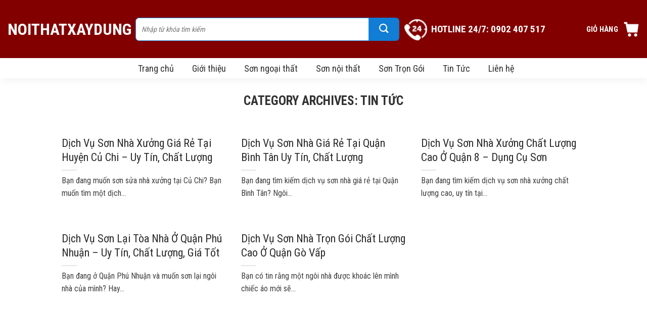

--- FILE ---
content_type: text/html; charset=utf-8
request_url: https://www.google.com/recaptcha/api2/aframe
body_size: 266
content:
<!DOCTYPE HTML><html><head><meta http-equiv="content-type" content="text/html; charset=UTF-8"></head><body><script nonce="sFsJpq8BKkpad7JNhsgkOA">/** Anti-fraud and anti-abuse applications only. See google.com/recaptcha */ try{var clients={'sodar':'https://pagead2.googlesyndication.com/pagead/sodar?'};window.addEventListener("message",function(a){try{if(a.source===window.parent){var b=JSON.parse(a.data);var c=clients[b['id']];if(c){var d=document.createElement('img');d.src=c+b['params']+'&rc='+(localStorage.getItem("rc::a")?sessionStorage.getItem("rc::b"):"");window.document.body.appendChild(d);sessionStorage.setItem("rc::e",parseInt(sessionStorage.getItem("rc::e")||0)+1);localStorage.setItem("rc::h",'1769002505596');}}}catch(b){}});window.parent.postMessage("_grecaptcha_ready", "*");}catch(b){}</script></body></html>